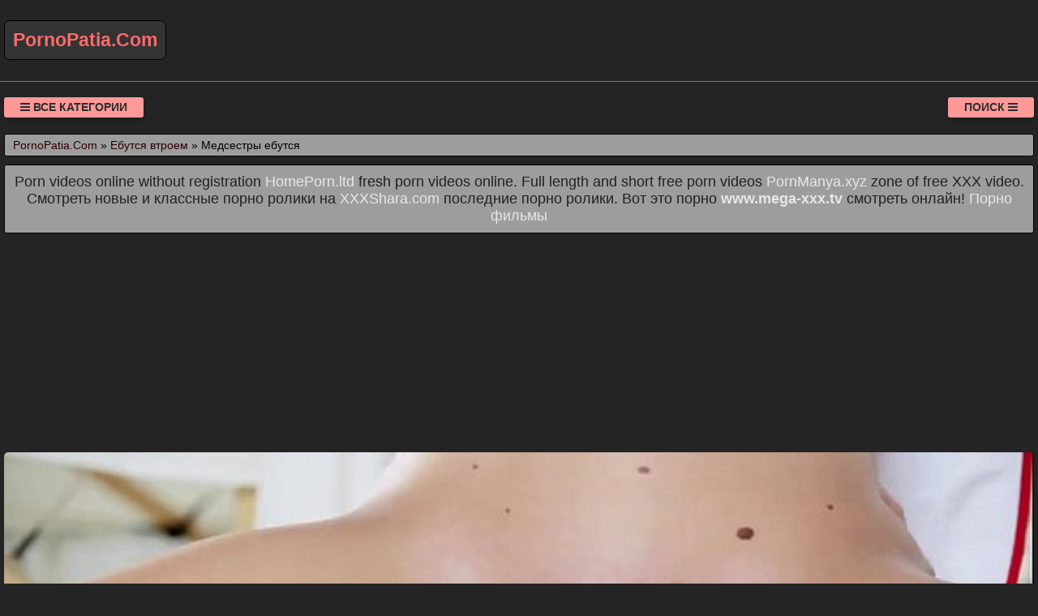

--- FILE ---
content_type: text/html; charset=UTF-8
request_url: https://pornopatia.com/video/1419/medsestri_ebutsya
body_size: 8695
content:
<!DOCTYPE html>
<html lang="ru" prefix="og: http://ogp.me/ns# video: http://ogp.me/ns/video# ya: http://webmaster.yandex.ru/vocabularies/">
<head>
<meta charset="utf-8" />
<title>Медсестры ебутся смотреть онлайн или скачать с ресурса PornoPatia.com</title>
<meta name="viewport" content="width=device-width, initial-scale=1.0, shrink-to-fit=no" />
<meta name="description" content="Смотрите порно ролик медсестры ебутся в хорошем качестве этом разделе. Качественный порно сайт." />
<meta name="keywords" content="ебутся, видео, медсестры, порнушка, трах" />
<meta name="rating" content="RTA-5042-1996-1400-1577-RTA" />
<meta name="HandheldFriendly" content="True" />
<meta property="og:locale" content="ru_RU" />
<meta property="og:site_name" content="PornoPatia.Com" />
<meta property="og:type" content="video.other" />
<meta property="og:title" content="Медсестры ебутся" />
<meta property="og:description" content="Смотрите порно ролик медсестры ебутся в хорошем качестве этом разделе. Качественный порно сайт." />
<meta property="og:url" content="https://pornopatia.com/video/1419/medsestri_ebutsya" />
<meta property="og:image" content="https://pornopatia.com/upload/cf7006cb74228cc8906715dbd8644ea6.jpg" />
<meta property="og:image:type" content="image/jpeg" />
<meta property="og:image:width" content="350" />
<meta property="og:image:height" content="197" />
<meta property="og:video" content="https://pornopatia.com/embed/1419" />
<meta property="og:video:type" content="video/mp4" />
<meta property="video:duration" content="614" />
<meta property="ya:ovs:adult" content="true" />
<meta property="ya:ovs:upload_date" content="2021-06-08T21:19:06+03:00" />
<meta property="ya:ovs:status" content="Published" />
<meta property="ya:ovs:content_id" content="1419" />
<meta property="ya:ovs:available_platform" content="Desktop" />
<meta property="ya:ovs:available_platform" content="Mobile" />
<meta property="ya:ovs:category" content="Ебутся втроем" />
<meta property="ya:ovs:genre" content="Ебутся втроем" />
<meta property="ya:ovs:allow_embed" content="false" />
<meta property="ya:ovs:views_total" content="545" />
<meta property="ya:ovs:likes" content="48" />
<meta property="ya:ovs:dislikes" content="50" />
<script type="application/ld+json">
{
	"@context": "https://schema.org",
	"@type": "VideoObject",
	"name": "Медсестры ебутся",
	"description": "Смотрите порно ролик медсестры ебутся в хорошем качестве этом разделе. Качественный порно сайт.",
	"url" : "https://pornopatia.com/video/1419/medsestri_ebutsya",
	"genre" : "Ебутся втроем",
	"thumbnailUrl": [
		"https://pornopatia.com/upload/cf7006cb74228cc8906715dbd8644ea6.jpg"
	],
	"uploadDate": "2021-06-08T21:19:06+03:00",
	"duration": "PT10M14S",
	"embedUrl": "https://pornopatia.com/embed/1419",
	"isFamilyFriendly" : "False",
	"videoQuality" : "HD",
	"interactionStatistic": [
		{
			"@type": "InteractionCounter",
			"interactionType": "http://schema.org/WatchAction",
			"userInteractionCount": "545"
		},
		{
			"@type": "InteractionCounter",
			"interactionType": "http://schema.org/LikeAction",
			"userInteractionCount": "48"
		},
		{
			"@type": "InteractionCounter",
			"interactionType": "http://schema.org/DislikeAction",
			"userInteractionCount": "50"
		}
	]
}
</script>
<meta name="robots" content="index, follow" />
<link rel="canonical" href="https://pornopatia.com/video/1419/medsestri_ebutsya" />
<link rel="prev" href="https://pornopatia.com/video/1418/trakhaetsya_v_rot_video" />
<link rel="next" href="https://pornopatia.com/video/1420/trakhnul_na_rabote_sotrudnitsu_smotret_onlayn_na_pornotelki" />
<style>
:root {
--mnbg: #242424;
--hdrftr: #242424;
--hdrftrbrdr: #757575;
--h1txt: #212121;
--h1bg: #9d9d9d;
--h2txt: #212121;
--h2bg: #9d9d9d;
--ftrtxt: #e7e7e7;
--ftrbg: #9d9d9d;
--txtclr: #000;
--lnkclr: #e7e7e7;
--lnkhvrclr: #9d9d9d;
--lnkcrumbclr: #2b0000;
--lnkhvrcrumbclr: #2b2bbb;
--lgtxt: #ff6b6b;
--lgbg: #333;
--lgbrdr: #000;
/**********/
--likecolor: #008000;
--likehovercolor: #007000;
--dislikecolor: #800000;
--dislikehovercolor: #700000;
--dlcolor: #008080;
--dlhovercolor: #007070;
}
* {background: transparent;margin:0;padding:0;outline:none;border: 0;-webkit-box-sizing: border-box;-moz-box-sizing: border-box;box-sizing: border-box;}
@font-face {font-family: 'FontAwesome';src: url('//cdnjs.cloudflare.com/ajax/libs/font-awesome/4.7.0/fonts/fontawesome-webfont.woff2?v=4.7.0');src: url('//cdnjs.cloudflare.com/ajax/libs/font-awesome/4.7.0/fonts/fontawesome-webfont.eot?#iefix&v=4.7.0') format('embedded-opentype'),url('//cdnjs.cloudflare.com/ajax/libs/font-awesome/4.7.0/fonts/fontawesome-webfont.woff2?v=4.7.0') format('woff2'),url('//cdnjs.cloudflare.com/ajax/libs/font-awesome/4.7.0/fonts/fontawesome-webfont.woff?v=4.7.0') format('woff'),url('//cdnjs.cloudflare.com/ajax/libs/font-awesome/4.7.0/fonts/fontawesome-webfont.ttf?v=4.7.0') format('truetype'),url('//cdnjs.cloudflare.com/ajax/libs/font-awesome/4.7.0/fonts/fontawesome-webfont.svg?v=4.7.0#fontawesomeregular') format('svg');font-weight: normal;font-style: normal;font-display: swap;}
article, aside, figure, figure img, hgroup, footer, header, nav, section, main {display: block;}
body {font-family: Tahoma, Geneva, Verdana, Arial, sans-serif;font-size: 16px;line-height: normal;padding: 0;margin: 0;background-color: var(--mnbg);height: 100%;width: 100%;font-weight: 400;}
ul {list-style: none;}
a {color: var(--lnkclr);text-decoration: none;}
a:hover, a:focus {color: var(--lnkhvrclr);text-decoration: none;}
h1, h2, h3, h4, h5, h6 {font-weight: 400;font-size: 18px;}
video {width: 100% !important; height: auto !important;}
.b333v {width: 100%;height: 0;padding-bottom: 56.25%;overflow: hidden;position: relative;background-color: transparent;}
.pwolzc {border-radius: 7px;padding: 10px 10px;font: bold 23px "Lucida Sans", sans-serif;display: inline-block;color: var(--lgtxt);background-color: var(--lgbg);border: 1px solid var(--lgbrdr);margin-top: 25px;}
.tjvqgh {display: block;position: absolute;left: 0;top: 0;}
.tjvqgh > .pwolzc:hover {color: #cc0000;}
.wyibbm {min-width: 320px;position: relative;overflow: hidden;}
.wyibbm:before {content: "";width: 100%;height: 100px;position: absolute;left: 0;top: 0;background-color: var(--hdrftr);border-bottom: 1px solid var(--hdrftrbrdr);}
.qnezwk {max-width: 1400px;margin: 0 auto;padding: 0 5px;position: relative;z-index: 100;}
.ymyfzc {height: 100px;padding: 0 200px 0 290px;position: relative;}
.qeciue {padding: 20px 0;}
.cfrybx {float: left;}
.cfrybx2 {float: right;}
.twtsdv {padding: 0 20px;color: #2d2d2d;font-weight: 700;font-size: 14px;display: inline-block;background-color: #ff9999;box-shadow: 0 3px 5px 0 rgba(0, 0, 0, 0.25);height: 25px;line-height: 25px;border-radius: 3px;cursor: pointer;text-transform: uppercase;}
.twtsdv:hover {background-color: #d32f2f;}
.yxcnut {display: none;font-size: 15px;}
.yxcnut ul {padding: 10px 0 0 0;}
.yxcnut form {padding: 10px 0 0 0;}
.yxcnut li {display: inline-block;margin-right: 10px;margin-top: 10px;}
.yxcnut a {display: inline-block;padding: 0 5px;height: 28px;line-height: 28px;border-radius: 3px;color: #E7E7E7;background-color: #353535;}
.yxcnut a:hover {color: #000;background-color: #d32f2f;}
.yxcnut a.active {color: #000;background-color: #ff9999;}
.teuemt {display: flex;flex-flow: row wrap;justify-content: center;}
.dmipqa {display: flex;flex-wrap: wrap;text-align: center;justify-content: center;}
.dmipqav {width: 100%;margin-bottom: 10px;border-radius: 3px;}
.awppgy {padding: 10px;}
.awppgy a {color: var(--lnkclr);}
.awppgy a:hover {color: var(--lnkhvrclr);}
.eqxxfi {overflow: hidden;height: 40px;display: block;text-align: left;margin-left: 3px;}
.yzohxq {width: 100%;margin-bottom: 5px;}
.uahngx {width: 100%;height: 0px;padding-bottom: 56.25%;overflow: hidden;position: relative;background-color: transparent;}
.uahngx img {width: 100%;height: 100%;position: absolute;top: 0;left: 0;border-radius: 3px; border: 1px solid #757575;}
.ytpvfp {display: inline-block;position: absolute;color: #e7e7e7;padding: 7px 15px;font-size: 13px;background-color: rgba(0, 0, 0, 0.5);}
.ilccka {bottom: 6px;right: 6px;border-radius: 2px;padding: 3px 5px;}
.ilccka > i {color: #ff9999;}
.ijeskt {top: 6px;right: 6px;border-radius: 2px;padding: 3px 5px;}
.ijeskt > i {color: #9999ff;}
.hjdijr {top: 6px;left: 6px;border-radius: 2px;padding: 3px 5px;}
.hjdijr > i {color: #99ff99;}
.iaormy {width: 100%;padding: 10px;background-color: var(--h1bg);border-radius: 3px;color: var(--h1txt);font-size: 24px;text-align: left;margin-bottom: 10px;border: 1px solid #000;}
.ojqjox {width: 100%;padding: 5px 10px 5px 10px;background-color: var(--h1bg);border-radius: 3px;color: var(--txtclr);font-size: 14px;text-align: left;margin-bottom: 10px;border: 1px solid #000;}
.ojqjox a {color: var(--lnkcrumbclr);}
.ojqjox a:hover {color: var(--lnkhvrcrumbclr);}
.evlrzc {width: 100%;padding: 10px;background-color: var(--h2bg);border-radius: 3px;color: var(--h2txt);font-size: 22px;text-align: center;margin-bottom: 10px;border: 1px solid #000;}
.tfjtji {width: 100%;padding: 10px;background-color: var(--h1bg);border-radius: 3px;color: var(--txtclr);line-height: 1.5;text-align: left;margin-bottom: 10px;border: 1px solid #222;}
.ygqigo {padding: 20px 0;background-color: var(--hdrftr);color: var(--ftrtxt);border-top: 1px solid var(--hdrftrbrdr);}
.zkfqvx div {line-height: 31px;}
.zkfqvx > div:first-child {width: 100%;padding-bottom: 10px;}
.bwsssc {padding: 10px 10px 10px 0px;float: left;}
.octzjg {white-space: nowrap;overflow: hidden;text-overflow: ellipsis;display: block;}
.octzjg a {color: var(--lnkcrumbclr);font-weight: 500;}
.octzjg a:hover {color: var(--lnkhvrcrumbclr);font-weight: 500;}
.dvupvs > a {display: inline-block;padding: 3px;border-radius: 3px;color: #E7E7E7;background-color: #353535;line-height: 14px;}
.dvupvs > a:hover {color: #353535;background-color: #E7E7E7;}
.lotjid:after {content: "";display: block;clear: both;}
.hhbegz {clear: both;}
.iuslpv {font-size: 18px;border: 1px solid #333333;border-radius: 3px;padding: 10px;cursor: pointer;color: var(--likecolor);}
.iuslpv:hover {color: var(--likehovercolor);}
.iuslpv:focus {color: var(--likehovercolor);}
.ulges {font-size: 18px;color: var(--txtclr);border: 1px solid #333333;border-radius: 3px;padding: 10px;}
.ceraqq {font-size: 18px;border: 1px solid #333333;border-radius: 3px;padding: 10px;cursor: pointer;color: var(--dislikecolor);}
.ceraqq:hover {color: var(--dislikehovercolor);}
.ceraqq:focus  {color: var(--dislikehovercolor);}
.nqkugs {font-size: 18px;border: 1px solid #333333;border-radius: 3px;padding: 10px;cursor: pointer;color: var(--dlcolor);}
.nqkugs:hover {color: var(--dlhovercolor);}
.nqkugs:focus {color: var(--dlhovercolor);}
.fdasgm {width: 100%;padding: 5px;text-align: center;}
.nsyvqmgl {width: 100%;padding: 10px;background-color: var(--ftrbg);border-radius: 3px;color: var(--txtclr);font-size: 18px;text-align: center;margin-bottom: 10px;border: 1px solid #000;}
#kmuhzu {display: inline-block;background-color: #555;width: 50px;height: 50px;text-align: center;border-radius: 3px;position: fixed;bottom: 25px;right: 25px;transition: background-color .3s, opacity .5s, visibility .5s;opacity: 0;visibility: hidden;z-index: 1000;}
#kmuhzu::after {content: "\f102";font-family: "FontAwesome";font-weight: normal;font-style: normal;font-size: 2em;line-height: 50px;color: #fff;}
#kmuhzu:hover {cursor: pointer;background-color: #333;}
#kmuhzu:active {background-color: #555;}
#kmuhzu.show {opacity: 0.75;visibility: visible;}
/*poisk*/
form.examplesss {padding: 20px 0 0 0;}
form.examplesss input[type=text] {padding: 10px;font-size: 17px;border: 1px solid grey;float: left;width: 90%;background: #f1f1f1;-webkit-border-radius: 5px 0 0 5px;-moz-border-radius: 5px 0 0 5px;border-radius: 5px 0 0 5px;}
form.examplesss button {float: left;width: 10%;padding: 10px;background: #2196F3;color: white;font-size: 17px;border: 1px solid grey;border-left: none;cursor: pointer;-webkit-border-radius: 0 5px 5px 0;-moz-border-radius: 0 5px 5px 0;border-radius: 0 5px 5px 0;}
form.examplesss button:hover {background: #9d9d9d;}
form.examplesss::after {content: "";clear: both;}
/*poisk*/
.fa {display: inline-block;font: normal normal normal 14px/1 FontAwesome;font-size: inherit;text-rendering: auto;-webkit-font-smoothing: antialiased;-moz-osx-font-smoothing: grayscale;}
.fa-clock-o:before {content: "\f017";}
.fa-download:before {content: "\f019";}
.fa-eye:before {content: "\f06e";}
.fa-thumbs-up:before {content: "\f164";}
.fa-thumbs-down:before {content: "\f165";}
.fa-bars:before {content: "\f0c9";}
.fa-times:before {content: "\f00d";}
.fa-search:before {content: "\f002";}
@media(min-width: 350px) {.awppgy {width: 100%;padding: 6px;}}
@media(min-width: 700px) {.awppgy {width: 50%;padding: 7px;}}
@media(min-width: 1050px) {.awppgy {width: 33.33%;padding: 8px;}}
@media(min-width: 1400px) {.awppgy {width: 25%;padding: 9px;}}
</style>
<link rel="shortcut icon" href="/img/favicon.png" type="image/png" />
<meta name="theme-color" content="#333" />
<meta name="msapplication-navbutton-color" content="#333" />
<meta name="apple-mobile-web-app-status-bar-style" content="#333" />
<!--[if lt IE 9]><script src="//html5shiv.googlecode.com/svn/trunk/html5.js"></script><![endif]-->
</head>
<body>
<a id="kmuhzu" title="Наверх"></a>
<div class="wyibbm">
<div class="qnezwk">
<header class="ymyfzc"><a href="https://pornopatia.com/" class="tjvqgh" title="Смотри красивое порно видео онлайн. Смотреть или скачать порно бесплатно с ресурса PornoPatia.com"><span class="pwolzc">PornoPatia.Com</span></a></header>
<div class="qeciue lotjid">
<div class="cfrybx twtsdv" id="udhoyq"><i class="fa fa-bars" aria-hidden="true"></i> Все категории</div>
<div class="cfrybx2 twtsdv" id="udhoyq2">Поиск <i class="fa fa-bars" aria-hidden="true"></i></div>
<div id="lzivff2" class="yxcnut hhbegz">
<form class="examplesss teuemt" action="/" method="post">
<input type="text" placeholder="Что ищем..." name="srch" required maxlength="75">
<button type="submit"><i class="fa fa-search"></i></button>
</form>
</div>
<nav class="yxcnut hhbegz" id="lzivff" itemscope itemtype="http://schema.org/SiteNavigationElement">
<ul class="teuemt">

<li><a class="none" href="/cat/1/domashniy_seks" itemprop="url">Домашний секс</a></li>

<li><a class="none" href="/cat/2/mezhrassoviy_seks" itemprop="url">Межрассовый секс</a></li>

<li><a class="none" href="/cat/3/kanadskoe_porno" itemprop="url">Канадское порно</a></li>

<li><a class="none" href="/cat/4/svyazivanie" itemprop="url">Связывание</a></li>

<li><a class="none" href="/cat/5/solo_devushek" itemprop="url">Соло девушек</a></li>

<li><a class="none" href="/cat/6/na_polu" itemprop="url">На полу</a></li>

<li><a class="none" href="/cat/7/anal_s_krasivimi" itemprop="url">Анал с красивыми</a></li>

<li><a class="none" href="/cat/8/sperma_na_siskakh" itemprop="url">Сперма на сиськах</a></li>

<li><a class="none" href="/cat/9/na_balkone" itemprop="url">На балконе</a></li>

<li><a class="none" href="/cat/10/oralniy" itemprop="url">Оральный</a></li>

<li><a class="none" href="/cat/11/realnoe_porno" itemprop="url">Реальное порно</a></li>

<li><a class="none" href="/cat/12/sisi" itemprop="url">Сиси</a></li>

<li><a class="none" href="/cat/13/rolevie_igri" itemprop="url">Ролевые игры</a></li>

<li><a class="none" href="/cat/14/na_rabote" itemprop="url">На работе</a></li>

<li><a class="none" href="/cat/15/volosatie_piski" itemprop="url">Волосатые письки</a></li>

<li><a class="none" href="/cat/16/mokrie" itemprop="url">Мокрые</a></li>

<li><a class="active" href="/cat/17/ebutsya_vtroem" itemprop="url">Ебутся втроем</a></li>

</ul>
</nav>
</div>
<div class="ojqjox">
<span itemscope itemtype="https://schema.org/BreadcrumbList">
<span itemprop="itemListElement" itemscope itemtype="https://schema.org/ListItem">
<a href="https://pornopatia.com/" itemprop="item"><span itemprop="name">PornoPatia.Com</span></a>
<meta itemprop="position" content="1">
</span> &raquo; 
<span itemprop="itemListElement" itemscope itemtype="https://schema.org/ListItem">
<a href="https://pornopatia.com/cat/17/ebutsya_vtroem" itemprop="item"><span itemprop="name">Ебутся втроем</span></a>
<meta itemprop="position" content="2">
</span> &raquo;
<span itemprop="itemListElement" itemscope itemtype="https://schema.org/ListItem">
<span itemprop="name">Медсестры ебутся</span>
<meta itemprop="position" content="3">
</span>
</span>
</div>
<div class="iaormy" style="font-size:18px;text-align:center;">Porn videos online without registration <a target="_blank" href="https://homeporn.ltd">HomePorn.ltd</a> fresh porn videos online. Full length and short free porn videos <a target="_blank" href="https://pornmanya.xyz">PornManya.xyz</a> zone of free XXX video. Смотреть новые и классные порно ролики на <a target="_blank" href="https://xxxshara.com">XXXShara.com</a> последние порно ролики. Вот это порно <a href="https://www.mega-xxx.tv" target="_blank"><span style=" font-weight: bold; ">www.mega-xxx.tv</span></a> смотреть онлайн! <a href="https://tizam.video/fil_my_dlya_vzroslyh/" target="_blank">Порно фильмы</a>  </div>
<div class="fixulu">
<!--noindex-->
<div class="fdasgm">
<div style="height:250px;width:100%;padding:10px;text-align:center;">
<div id="veIaRIXe15efLbP941D0FwI4j9_cCuA"></div>
<script src="//web.pornopatia.com/v/eIaRIXe15efLbP941D0FwI4j9_cCuA" charset="utf-8" async></script>
</div>
</div>
<!--/noindex-->
<div class="dmipqa lotjid"><div class="dmipqav">
<div class="b333v">
<video style="background-color:#000;border-radius:5px;" poster="/upload/cf7006cb74228cc8906715dbd8644ea6.poster.jpg" preload="none" controls>
<source src="/play/1419.mp4" type='video/mp4'>
Your browser does not support the video tag...
</video>
</div>
</div>
<!--noindex-->
<div class="fdasgm">
<div id="vKaWXEa5shcHtu3Pl8AvZFRkNtJPEaQ"></div>
<script src="//web.pornopatia.com/v/KaWXEa5shcHtu3Pl8AvZFRkNtJPEaQ" charset="utf-8" async></script>
</div>
<!--/noindex-->
<div class="tfjtji">
<div class="bwsssc">
<span class="iuslpv" data-id="1419" title="Лайк!"><i class="fa fa-thumbs-up" aria-hidden="true"></i></span>
<span id="rirqiv" class="ulges" title="Текущий рейтинг видео ролика">49%</span>
<span class="ceraqq" data-id="1419" title="Дизлайк!"><i class="fa fa-thumbs-down" aria-hidden="true"></i></span>
<!--noindex-->
<a target="_blank" rel="nofollow" href="/dlvideo/1419.mp4" title="Скачать этот порно ролик в формате MP4">
<span class="nqkugs"><i class="fa fa-download"></i></span>
</a>
<!--/noindex-->
</div>
</div>
<h1 class="iaormy">Медсестры ебутся</h1>
<div class="tfjtji">
<p>Смотрите порно ролик медсестры ебутся в хорошем качестве этом разделе.<br> Актрисы: Chrissy Curves<br> Канал: Private<br>    Отметки: assfuck, busty, nurses<br> Продолжительность: 10:14<br> Подкинули: 08.06.2021 в 21:19<br> Показов: 545 раз</p>
<span class="octzjg">&gt;&gt;&gt;: <a href="/video/1420/trakhnul_na_rabote_sotrudnitsu_smotret_onlayn_na_pornotelki">Трахнул на работе сотрудницу смотреть онлайн на порнотелки</a></span>
<span class="octzjg"></span>
<span class="octzjg">&lt;&lt;&lt;: <a href="/video/1418/trakhaetsya_v_rot_video">Трахается в рот видео</a></span>
<span class="dvupvs">Категории: <a href="/cat/17/ebutsya_vtroem">Ебутся втроем</a></span><br>
</div>
<h2 class="evlrzc">Похожие видео</h2>
<!--noindex-->
<div class="fdasgm">
<div id="vETxXNMNuLtP158uBJhIavNEYQztn7Q"></div>
<script src="//web.pornopatia.com/v/ETxXNMNuLtP158uBJhIavNEYQztn7Q" charset="utf-8" async></script>
</div>
<!--/noindex-->

<div class="awppgy">
<a href="/video/2204/dve_medsestri_ebutsya_s_patsientom_pered_operatsiey_po_umensheniyu_ego_bolshogo_chlena">
<div class="yzohxq uahngx">
<img src="[data-uri]" data-src="/upload/64a65911d982a2e63e9c3aa9e86fea74.jpg" title="Две медсестры ебутся с пациентом перед операцией по уменьшению его большого члена" alt="Две медсестры ебутся с пациентом перед операцией по уменьшению его большого члена" class="lazyload" width="350" height="197">
<div class="ytpvfp hjdijr"><i class="fa fa-thumbs-up" aria-hidden="true"></i> 53%</div>
<div class="ytpvfp ilccka"><i class="fa fa-eye" aria-hidden="true"></i> 698</div>
<div class="ytpvfp ijeskt"><i class="fa fa-clock-o" aria-hidden="true"></i> 06:00</div>
</div>
<span class="eqxxfi">Две медсестры ебутся с пациентом перед операцией по уменьшению его большого члена</span>
</a>
</div>

<div class="awppgy">
<a href="/video/8990/pyanie_telki_ebutsya_russkoe">
<div class="yzohxq uahngx">
<img src="[data-uri]" data-src="/upload/eb4a77c8339eb5fa4d211350e6bd8073.jpg" title="Пьяные телки ебутся русское" alt="Пьяные телки ебутся русское" class="lazyload" width="350" height="197">
<div class="ytpvfp hjdijr"><i class="fa fa-thumbs-up" aria-hidden="true"></i> 44%</div>
<div class="ytpvfp ilccka"><i class="fa fa-eye" aria-hidden="true"></i> 770</div>
<div class="ytpvfp ijeskt"><i class="fa fa-clock-o" aria-hidden="true"></i> 21:41</div>
</div>
<span class="eqxxfi">Пьяные телки ебутся русское</span>
</a>
</div>

<div class="awppgy">
<a href="/video/8306/bolshie_siski_medsestri_porno_video">
<div class="yzohxq uahngx">
<img src="[data-uri]" data-src="/upload/63358ec5553f4ee35ae858dfe8583081.jpg" title="Большие сиськи медсестры порно видео" alt="Большие сиськи медсестры порно видео" class="lazyload" width="350" height="197">
<div class="ytpvfp hjdijr"><i class="fa fa-thumbs-up" aria-hidden="true"></i> 64%</div>
<div class="ytpvfp ilccka"><i class="fa fa-eye" aria-hidden="true"></i> 795</div>
<div class="ytpvfp ijeskt"><i class="fa fa-clock-o" aria-hidden="true"></i> 06:06</div>
</div>
<span class="eqxxfi">Большие сиськи медсестры порно видео</span>
</a>
</div>

<div class="awppgy">
<a href="/video/8213/zrelie_zhenshchini_ebutsya_s_parnyami">
<div class="yzohxq uahngx">
<img src="[data-uri]" data-src="/upload/9b0ed62c3fcec47371f8130ad1917147.jpg" title="Зрелые женщины ебутся с парнями" alt="Зрелые женщины ебутся с парнями" class="lazyload" width="350" height="197">
<div class="ytpvfp hjdijr"><i class="fa fa-thumbs-up" aria-hidden="true"></i> 52%</div>
<div class="ytpvfp ilccka"><i class="fa fa-eye" aria-hidden="true"></i> 812</div>
<div class="ytpvfp ijeskt"><i class="fa fa-clock-o" aria-hidden="true"></i> 26:16</div>
</div>
<span class="eqxxfi">Зрелые женщины ебутся с парнями</span>
</a>
</div>

<div class="awppgy">
<a href="/video/8015/strastnie_shlyukhi_i_parenek_krasivo_ebutsya_v_analnom_porno_smotret_onlayn">
<div class="yzohxq uahngx">
<img src="[data-uri]" data-src="/upload/677d19a754ace0215c26157901e06fc4.jpg" title="Страстные шлюхи и паренек красиво ебутся в анальном порно смотреть онлайн" alt="Страстные шлюхи и паренек красиво ебутся в анальном порно смотреть онлайн" class="lazyload" width="350" height="197">
<div class="ytpvfp hjdijr"><i class="fa fa-thumbs-up" aria-hidden="true"></i> 56%</div>
<div class="ytpvfp ilccka"><i class="fa fa-eye" aria-hidden="true"></i> 856</div>
<div class="ytpvfp ijeskt"><i class="fa fa-clock-o" aria-hidden="true"></i> 10:19</div>
</div>
<span class="eqxxfi">Страстные шлюхи и паренек красиво ебутся в анальном порно смотреть онлайн</span>
</a>
</div>

<div class="awppgy">
<a href="/video/7922/smotret_sovetskie_studentki_ebutsya">
<div class="yzohxq uahngx">
<img src="[data-uri]" data-src="/upload/b9e053ed632aa3b4c2760a63874c3081.jpg" title="Смотреть советские студентки ебутся" alt="Смотреть советские студентки ебутся" class="lazyload" width="350" height="197">
<div class="ytpvfp hjdijr"><i class="fa fa-thumbs-up" aria-hidden="true"></i> 46%</div>
<div class="ytpvfp ilccka"><i class="fa fa-eye" aria-hidden="true"></i> 679</div>
<div class="ytpvfp ijeskt"><i class="fa fa-clock-o" aria-hidden="true"></i> 12:27</div>
</div>
<span class="eqxxfi">Смотреть советские студентки ебутся</span>
</a>
</div>

<div class="awppgy">
<a href="/video/7642/studenti_v_poker_ebutsya_onlayn">
<div class="yzohxq uahngx">
<img src="[data-uri]" data-src="/upload/49e4b9aff3ac5f70646a97e1b8df1c5b.jpg" title="Студенты в покер ебутся онлайн" alt="Студенты в покер ебутся онлайн" class="lazyload" width="350" height="197">
<div class="ytpvfp hjdijr"><i class="fa fa-thumbs-up" aria-hidden="true"></i> 39%</div>
<div class="ytpvfp ilccka"><i class="fa fa-eye" aria-hidden="true"></i> 665</div>
<div class="ytpvfp ijeskt"><i class="fa fa-clock-o" aria-hidden="true"></i> 07:57</div>
</div>
<span class="eqxxfi">Студенты в покер ебутся онлайн</span>
</a>
</div>

<div class="awppgy">
<a href="/video/7364/otets_ebutsya_poka_mamki_net_smotret_onlayn_na_pornotelki">
<div class="yzohxq uahngx">
<img src="[data-uri]" data-src="/upload/476238397b8798e76edd9c720ae799e5.jpg" title="Отец ебутся пока мамки нет смотреть онлайн на порнотелки" alt="Отец ебутся пока мамки нет смотреть онлайн на порнотелки" class="lazyload" width="350" height="197">
<div class="ytpvfp hjdijr"><i class="fa fa-thumbs-up" aria-hidden="true"></i> 49%</div>
<div class="ytpvfp ilccka"><i class="fa fa-eye" aria-hidden="true"></i> 873</div>
<div class="ytpvfp ijeskt"><i class="fa fa-clock-o" aria-hidden="true"></i> 06:15</div>
</div>
<span class="eqxxfi">Отец ебутся пока мамки нет смотреть онлайн на порнотелки</span>
</a>
</div>

<div class="awppgy">
<a href="/video/7198/podglyadivaem_kak_roditeli_ebutsya">
<div class="yzohxq uahngx">
<img src="[data-uri]" data-src="/upload/48f7d4d8948e445522493ff48983a7d8.jpg" title="Подглядываем как родители ебутся" alt="Подглядываем как родители ебутся" class="lazyload" width="350" height="197">
<div class="ytpvfp hjdijr"><i class="fa fa-thumbs-up" aria-hidden="true"></i> 48%</div>
<div class="ytpvfp ilccka"><i class="fa fa-eye" aria-hidden="true"></i> 732</div>
<div class="ytpvfp ijeskt"><i class="fa fa-clock-o" aria-hidden="true"></i> 08:00</div>
</div>
<span class="eqxxfi">Подглядываем как родители ебутся</span>
</a>
</div>

<div class="awppgy">
<a href="/video/6654/lesbiyanki_v_uniforme_medsestri_rezinovikh_perchatkakh">
<div class="yzohxq uahngx">
<img src="[data-uri]" data-src="/upload/3fa7482386754dab231e5f47afdf31f0.jpg" title="Лесбиянки в униформе медсестры резиновых перчатках" alt="Лесбиянки в униформе медсестры резиновых перчатках" class="lazyload" width="350" height="197">
<div class="ytpvfp hjdijr"><i class="fa fa-thumbs-up" aria-hidden="true"></i> 53%</div>
<div class="ytpvfp ilccka"><i class="fa fa-eye" aria-hidden="true"></i> 679</div>
<div class="ytpvfp ijeskt"><i class="fa fa-clock-o" aria-hidden="true"></i> 12:26</div>
</div>
<span class="eqxxfi">Лесбиянки в униформе медсестры резиновых перчатках</span>
</a>
</div>

<div class="awppgy">
<a href="/video/6592/eti_strastnie_babi_ebutsya_kak_zavodnie_i_raduyutsya">
<div class="yzohxq uahngx">
<img src="[data-uri]" data-src="/upload/6dcbe0babc8d556cbe4377b36829759e.jpg" title="Эти страстные бабы ебутся как заводные и радуются" alt="Эти страстные бабы ебутся как заводные и радуются" class="lazyload" width="350" height="197">
<div class="ytpvfp hjdijr"><i class="fa fa-thumbs-up" aria-hidden="true"></i> 38%</div>
<div class="ytpvfp ilccka"><i class="fa fa-eye" aria-hidden="true"></i> 636</div>
<div class="ytpvfp ijeskt"><i class="fa fa-clock-o" aria-hidden="true"></i> 78:46</div>
</div>
<span class="eqxxfi">Эти страстные бабы ебутся как заводные и радуются</span>
</a>
</div>

<div class="awppgy">
<a href="/video/6083/lyubovniki_nezametno_dlya_otdikhayushchikh_na_plyazhe_ebutsya_pod_vodoy">
<div class="yzohxq uahngx">
<img src="[data-uri]" data-src="/upload/ef46645c9d14d6fa609b7a30cfd62039.jpg" title="Любовники незаметно для отдыхающих на пляже ебутся под водой" alt="Любовники незаметно для отдыхающих на пляже ебутся под водой" class="lazyload" width="350" height="197">
<div class="ytpvfp hjdijr"><i class="fa fa-thumbs-up" aria-hidden="true"></i> 48%</div>
<div class="ytpvfp ilccka"><i class="fa fa-eye" aria-hidden="true"></i> 3057</div>
<div class="ytpvfp ijeskt"><i class="fa fa-clock-o" aria-hidden="true"></i> 10:44</div>
</div>
<span class="eqxxfi">Любовники незаметно для отдыхающих на пляже ебутся под водой</span>
</a>
</div>

<!--noindex-->
<div class="fdasgm">
<div id="vAIhPOadO3ldeSEHzxqkcIXRzwDlmhw"></div>
<script src="//web.pornopatia.com/v/AIhPOadO3ldeSEHzxqkcIXRzwDlmhw" charset="utf-8" async></script>
</div>
<!--/noindex--></div>
<!--bottom-text-null-->
<div class="nsyvqmgl">
<a href="https://sosushka.tv/seks-videos/">Секс</a> <a href="http://porno365.plus/categories">http://porno365.plus/categories</a> Классное порно можно скачать на мобильный телефон на сайте <a href="http://vaginke.me/porn/">vaginke.me</a></div>
</div>
</div>
<footer class="ygqigo">
<div class="zkfqvx qnezwk teuemt">
<div>
&copy; 2026 Смотри красивое порно видео онлайн. Смотреть или скачать порно бесплатно с ресурса PornoPatia.com. Смотрите крутой трах или скачивайте секс ролики и порно на свой смартфон в бесплатном формате MP4.
<!--noindex-->
<a href="https://www.liveinternet.ru/click" target="_blank" rel="nofollow noopener noreferrer">
<img id="licntABCA" width="88" height="15" style="border:0" title="LiveInternet" src="[data-uri]" alt=""/>
</a>
<script>(function(d,s){d.getElementById("licntABCA").src=
"https://counter.yadro.ru/hit?t25.5;r"+escape(d.referrer)+
((typeof(s)=="undefined")?"":";s"+s.width+"*"+s.height+"*"+
(s.colorDepth?s.colorDepth:s.pixelDepth))+";u"+escape(d.URL)+
";h"+escape(d.title.substring(0,150))+";"+Math.random()})
(document,screen)</script>
<!--/noindex-->
</div>
</div>
</footer>
</div>
<!--noindex-->
<script src="//ajax.googleapis.com/ajax/libs/jquery/3.5.1/jquery.min.js"></script>
<script async src="//cdnjs.cloudflare.com/ajax/libs/lazysizes/5.2.2/lazysizes.min.js"></script>
<script src="/js/tjvqg.js"></script>
<script async src="/js/iwesh.js"></script>
<script async src="/js/sqsql.js"></script>
<script async src="/js/bmbp.js"></script>
<script>new Image().src="https://migstat.com/count/?dt=3216;"+encodeURI(document.referrer)+";"+window.screen.width+";"+window.screen.height+";"+document.URL+";"+Math.random();</script>
<script async data-site="5275" data-url="//kringrdrct.com/sigma" id="bmscriptu" src="//kringrdrct.com/who/article.min.js?id=1636988973"></script>
<script async data-url="https://rdrctgoweb.com/osvald/5277" id="bmscriptp" src="//rdrctgoweb.com/sweetie/hello.min.js?id=1636989005"></script>
<script defer src="/js/dxjen.js"></script>
<!--/noindex-->
<script defer src="https://static.cloudflareinsights.com/beacon.min.js/vcd15cbe7772f49c399c6a5babf22c1241717689176015" integrity="sha512-ZpsOmlRQV6y907TI0dKBHq9Md29nnaEIPlkf84rnaERnq6zvWvPUqr2ft8M1aS28oN72PdrCzSjY4U6VaAw1EQ==" data-cf-beacon='{"version":"2024.11.0","token":"5512bcb9e1364d08b61655e8465a66a5","r":1,"server_timing":{"name":{"cfCacheStatus":true,"cfEdge":true,"cfExtPri":true,"cfL4":true,"cfOrigin":true,"cfSpeedBrain":true},"location_startswith":null}}' crossorigin="anonymous"></script>
</body>
</html>

--- FILE ---
content_type: application/javascript; charset=UTF-8
request_url: https://pornopatia.com/js/iwesh.js
body_size: 35
content:
$('form').each(function() {
	this.reset()
});
var btn=$('#kmuhzu');
$(window).scroll(function(){if($(window).scrollTop()>100){btn.addClass('show');}else{btn.removeClass('show');}});btn.on('click',function(e){e.preventDefault();$('html,body').animate({scrollTop:0},'300');});
$('#udhoyq').click(function(){if($('#lzivff').is(':hidden')){$('#lzivff').slideDown('slow');$(this).find('.fa').toggleClass('fa-bars fa-times');}else{$('#lzivff').slideUp('slow');$(this).find('.fa').toggleClass('fa-bars fa-times');}});
$('#udhoyq2').click(function() {
	if($('#lzivff2').is(':hidden')) {
		$('#lzivff2').slideDown('slow');
		$(this).find('.fa').toggleClass('fa-bars fa-times');
		$("input:text:visible:first").focus();
	}else{
		$('#lzivff2').slideUp('slow');
		$(this).find('.fa').toggleClass('fa-bars fa-times');
		$('form').each(function() {
			this.reset()
		});
		$("input:text:visible:first").blur();
	}
});